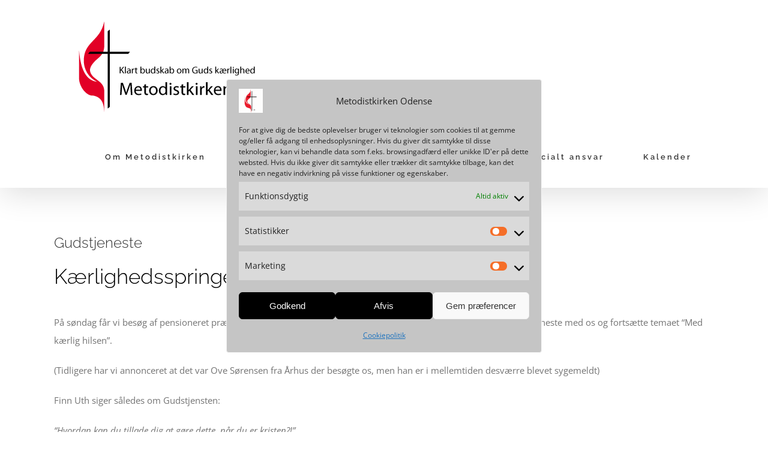

--- FILE ---
content_type: text/css;charset=UTF-8
request_url: https://www.metodistkirken-odense.dk/sb-style.css?ver=1418387846
body_size: 1087
content:
.sermon-browser h2 {
	clear: both;
}

div.sermon-browser table, div.sermon-browser td {
	border-top: none;
	border-bottom: none;
	border-left: none;
	border-right: none;
}

div.sermon-browser tr td {
	padding: 4px 0;
}

div.sermon-browser table.podcast table {
	margin: 0 1em;
}

div.sermon-browser td.sermon-title, div.sermon-browser td.sermon-passage {
	font-family: "Helvetica Neue",Arial,Helvetica,"Nimbus Sans L",sans-serif;
}

div.sermon-browser table.sermons {
	width: 100%;
	clear:both;
}

div.sermon-browser table.sermons td.sermon-title {
	font-weight:bold;
	font-size: 140%;
	padding-top: 2em;
}

div.sermon-browser table.sermons td.sermon-passage {
	font-weight:bold;
	font-size: 110%;
}

div.sermon-browser table.sermons td.preacher {
	border-bottom: 1px solid #444444;
	padding-bottom: 1em;
}

div.sermon-browser table.sermons td.files img {
	border: none;
	margin-right: 24px;
}

table.sermonbrowser td.fieldname {
	font-weight:bold;
	padding-right: 10px;
	vertical-align:bottom;
}

table.sermonbrowser td.field input, table.sermonbrowser td.field select{
	width: 170px;
}

table.sermonbrowser td.field  #date, table.sermonbrowser td.field #enddate {
	width: 150px;
}

table.sermonbrowser td {
	white-space: nowrap;
	padding-top: 5px;
	padding-bottom: 5px;
}

table.sermonbrowser td.rightcolumn {
	padding-left: 10px;
}

div.sermon-browser div.floatright {
	float: right
}

div.sermon-browser div.floatleft {
	float: left
}

img.sermon-icon , img.site-icon {
	border: none;
}

table.podcast {
	margin: 0 0 1em 0;
}

.podcastall {
	float:left;
	background: #fff0c8 url(wp-content/plugins/sermon-browser/sb-includes/icons/podcast_background.png) repeat-x;
	padding: 0.5em;
	font-size: 1em;
	-moz-border-radius: 7px;
	-webkit-border-radius: 7px;
}

.podcastcustom {
	float:right;
	background: #fce4ff url(wp-content/plugins/sermon-browser/sb-includes/icons/podcast_custom_background.png) repeat-x;
	padding: 0.5em;
	font-size: 1em;
	-moz-border-radius: 7px;
	-webkit-border-radius: 7px;
}

td.podcast-icon {
	padding-right:1em;
}

div.filtered, div.mainfilter {
	text-align: left;
}

div.filter {
	margin-bottom: 1em;
}

.filter-heading {
	font-weight: bold;
}

div.sermon-browser-results span.preacher {
	font-size: 120%;
}

div.sermon-browser-results span.scripture {
	font-size: 80%;
}

div.sermon-browser-results img.preacher {
	float:right;
	margin-left: 1em;
}

div.sermon-browser-results div.preacher-description {
	margin-top: 0.5em;
}

div.sermon-browser-results div.preacher-description span.about {
	font-weight: bold;
	font-size: 120%;
}

span.chapter-num {
	font-weight: bold;
	font-size: 150%;
}

span.verse-num {
	vertical-align:super;
	line-height: 1em;
	font-size: 65%;
}

div.esv span.small-caps {
	font-variant: small-caps;
}

div.net p.poetry {
	font-style: italic;
	margin: 0
}

div.sermon-browser #poweredbysermonbrowser {
	text-align:center;
}
div.sermon-browser-results #poweredbysermonbrowser {
	text-align:right;
}

table.nearby-sermons {
	width: 100%;
	clear:both;
}

table.nearby-sermons td, table.nearby-sermons th {
	text-align: center;
}

table.nearby-sermons .earlier {
	padding-right: 1em;
	text-align: left;
}

table.nearby-sermons .later {
	padding-left: 1em;
	text-align:right;
}

table.nearby-sermons td {
	width: 33%;
	vertical-align: top;
}

ul.sermon-widget {
	list-style-type:none;
	margin:0;
	padding: 0;
}

ul.sermon-widget li {
	list-style-type:none;
	margin:0;
	padding: 0.25em 0;
}

ul.sermon-widget li span.sermon-title {
	font-weight:bold;
}

p.audioplayer_container {
	display:inline !important;
}

div.sb_edit_link {
	display:inline;
}
h2 div.sb_edit_link {
	font-size: 80%;
}

.sb-clear {
	clear:both;
}